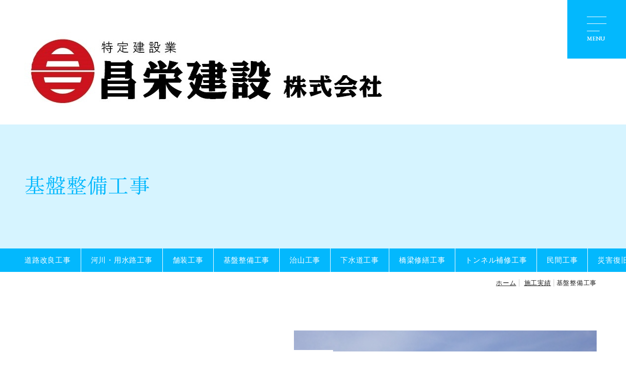

--- FILE ---
content_type: text/html; charset=UTF-8
request_url: https://www.shoeikensetu.jp/cont1/17.html
body_size: 4346
content:
<!DOCTYPE html>
<html lang="ja">
  <head prefix="og: http://ogp.me/ns#">
    <!-- ▼metaタグ -->
    <meta charset="UTF-8" />
    <meta http-equiv="X-UA-Compatible" content="IE=edge" />
    <!-- ▼ Smarty viewport ▼ -->
          <meta name="viewport" content="width=device-width, initial-scale=1.0, user-scalable=yes">
        <!-- ▲ Smarty viewport ▲ -->
    <title>基盤整備工事 | SHOEI　KENSETSU</title>
    <!-- ▼ Smarty用metaタグ ▼ -->
          <meta name="Description" content="当社は、熊本県菊池市で建設業を営んでおります。 公共工事、民間工事と幅広く土木・舗装工事を中心に行っております。"/>
         
    <meta property="og:type" content="article">
<meta property="og:title" content="基盤整備工事 | SHOEI　KENSETSU" />
<meta property="og:url" content="https://www.shoeikensetu.jp/cont1/17.html" />
<meta property="og:description" content="当社は、熊本県菊池市で建設業を営んでおります。公共工事、民間工事と幅広く土木・舗装工事を中心に行っております。" />
<meta property="og:image" content="https://toriaez-hp.jp/assets/1-B080000109/logo-202501180333414aJgtavpjK-l.jpg" />
<meta name="twitter:card" content="summary" />
<meta name="twitter:title" content="基盤整備工事 | SHOEI　KENSETSU" />
<meta name="twitter:description" content="当社は、熊本県菊池市で建設業を営んでおります。公共工事、民間工事と幅広く土木・舗装工事を中心に行っております。" />
<meta name="twitter:image" content="https://toriaez-hp.jp/assets/1-B080000109/logo-202501180333414aJgtavpjK-l.jpg" />

 
    
    
        <script>
const _acc_user_id = 7617;
const _acc_post_domain = 'user.toriaez-hp.jp';
</script>
<script type="text/javascript" src="https://front-static.toriaez-hp.jp/front-static/js/api/analytics_api.js"></script>
    <script type="application/ld+json">{"@context":"https://schema.org","@graph":[{"@type":"Organization","url":"https://www.shoeikensetu.jp","name":"SHOEI　KENSETSU","logo":"https://toriaez-hp.jp/assets/1-B080000109/logo-202501180333414aJgtavpjK-l.jpg"},{"@type":"WebPage","url":"https://www.shoeikensetu.jp/cont1/17.html","name":"基盤整備工事 | SHOEI　KENSETSU"},{"@type":"BreadcrumbList","itemListElement":[{"@type":"ListItem","position":1,"name":"SHOEI　KENSETSU","item":"https://www.shoeikensetu.jp"},{"@type":"ListItem","position":2,"name":"施工実績","item":"https://www.shoeikensetu.jp/cont1/main.html"},{"@type":"ListItem","position":3,"name":"基盤整備工事","item":"https://www.shoeikensetu.jp/cont1/17.html"}]}]}</script>    <!-- ▲ Smarty用metaタグ ▲ -->
    <!-- ▲ metaタグ ▲ -->
    <!-- ▼ CSS ▼ -->

    <link href="https://assets.toriaez.jp/thp2/pc/css/242/reset.css" rel="stylesheet" media="all" />
    <link href="https://assets.toriaez.jp/thp2/pc/css/242/box-type.css" rel="stylesheet" media="all" />
            <link href="https://assets.toriaez.jp/thp2/pc/css/242/style.css" rel="stylesheet" media="all" />
        <!-- ▲ CSS ▲ -->
    <!-- ▼ JS ▼ -->
    <script src="https://assets.toriaez.jp/templates/js/jquery.1.11.0.min.js"></script>
    <script src="https://assets.toriaez.jp/templates/js/242/index.js"></script>

                                <script src="https://assets.toriaez.jp/templates/js/Magnific-Popup-master/jquery.magnific-popup.min.js"></script>
                <link href="https://assets.toriaez.jp/templates/js/Magnific-Popup-master/magnific-popup.css" rel="stylesheet">
                <script>
                    $(function(){
                        $('.popUp').magnificPopup({delegate: 'a',type: 'image',gallery: {enabled:true}});
                    });
                </script>
                    <!-- ▲ JS ▲ -->
  </head>
  <body class="tpl-eid page-92684">
    <header class="header">
                <p class="siteTitle">
            <a href="../">
                <img src="https://toriaez-hp.jp/assets/1-B080000109/logo-202501180333414aJgtavpjK-l.jpg" alt="SHOEI　KENSETSU">
            </a>
        </p>
        
      <div class="hamburger">
        <div class="inner">
          <span></span>
          <span></span>
          <span></span>
          <p>MENU</p>
        </div>
      </div>
    </header>

    <h1 class="pageTitle">基盤整備工事</h1>

        <nav class="menu"><div class="inner"><ul><li><a href="./15.html">道路改良工事</a></li><li><a href="./22.html">河川・用水路工事</a></li><li><a href="./16.html">舗装工事</a></li><li><a href="./17.html">基盤整備工事</a></li><li><a href="./21.html">治山工事</a></li><li><a href="./20.html">下水道工事</a></li><li><a href="./19.html">橋梁修繕工事</a></li><li><a href="./23.html">トンネル補修工事</a></li><li><a href="./25.html">民間工事</a></li><li><a href="./18.html">災害復旧工事</a></li></ul></div></nav>
    <nav class="pnkz">
      <ul>
                <li><a href="../">ホーム</a></li>
        <li><a href="../cont1/main.html">施工実績</a></li>
        <li>基盤整備工事</li>
              </ul>
    </nav>

    <div class="navi">
      <div class="inner">
        <nav class="menuNavi">
    <ul class="parent">
    <li><a href="../">HOME</a></li>
                            <li><a href="../cont5/main.html">ご挨拶</a>
        <ul class="child">                                                                                                                                                        </ul>        </li>
                        <li><a href="../cont6/main.html">会社概要</a>
        <ul class="child">                                                                                                                                                        </ul>        </li>
                        <li><a href="../cont1/main.html">施工実績</a>
        <ul class="child">            <li><a href="../cont1/15.html">道路改良工事</a></li>
                                <li><a href="../cont1/22.html">河川・用水路工事</a></li>
                                <li><a href="../cont1/16.html">舗装工事</a></li>
                                <li><a href="../cont1/17.html">基盤整備工事</a></li>
                                <li><a href="../cont1/21.html">治山工事</a></li>
                                <li><a href="../cont1/20.html">下水道工事</a></li>
                                <li><a href="../cont1/19.html">橋梁修繕工事</a></li>
                                <li><a href="../cont1/23.html">トンネル補修工事</a></li>
                                <li><a href="../cont1/25.html">民間工事</a></li>
                                <li><a href="../cont1/18.html">災害復旧工事</a></li>
            </ul>        </li>
                        <li><a href="../cont8/main.html">地域貢献活動</a>
        <ul class="child">                                                                                                                                                        </ul>        </li>
                        <li><a href="../cont9/main.html">現場見学会</a>
        <ul class="child">                                                                                                                                                        </ul>        </li>
                        <li><a href="../cont3/main.html">エコアクション21</a>
        <ul class="child">                                                                                                                                                        </ul>        </li>
                        <li><a href="../cont7/main.html">採用情報</a>
        <ul class="child">                                                                                                                                                        </ul>        </li>
                
        </ul>
</nav>
      
        <nav class="right">
                        <ul class="headNavi">
                            <li><a href="../profile.html">PROFILE</a></li>
                                        <li><a href="../map.html">地図</a></li>
                                        <li><a href="../form.html">お問い合わせ</a></li>
                                    </ul>
              
                                    <ul class="snsBtn">
                                                                    <li class="ig">
                        <a href="https://www.instagram.com/shoeikensetu.jp" target="_blank">
                            <img src="https://assets.toriaez.jp/thp2/pc/images/242/icon-instagram_001.png" alt="Instagram">
                        </a>
                    </li>
                                            </ul>
                          
                      <script>jQuery(function(){jQuery('.qrCode-img').css({"background-color":"#fff","padding":"15px"});});</script>
<!-- QRコード -->
<article class="qrCode">
    <figure><span class="qrCodeNone" style="display:none"></span><img class="qrCode-img" src="[data-uri]" width="100" height="100" alt="QRコード"></figure>
</article>                    </nav>
      </div>
    </div>

    <main>
                                <section class="article siteWidth normal" id="kve4">
            <div class="head">
                <div class="inner">
                    <h2 class="title">花房中部2期地区担い手育成畑地帯総合整備事業第32号工事 他合併</h2>                    <div class="txt editorArea">
                        工  事 名：花房中部2期地区担い手育成畑地帯総合整備事業第32号工事 他合併<br><hr>工事場所：菊池市出田地内<br><hr>竣　　工：令和 2年 3月<br><hr>
                    </div>
                </div>
                                                <figure class="first-img popUp">
                    <a href="https://static.toriaez.jp/uploads/images/b2059/21456-20210626130637-1-l.jpg" rel="test" title="">
                        <img src="https://static.toriaez.jp/uploads/images/b2059/21456-20210626130637-1.jpg" alt="">
                        <figcaption></figcaption>
                    </a>
                </figure>
                                            </div>
            <div class="imgContainer popUp">
                                                <figure>
                    <a href="https://static.toriaez.jp/uploads/images/b2059/21456-20210626130637-2-l.jpg" rel="test" title="">
                        <img src="https://static.toriaez.jp/uploads/images/b2059/21456-20210626130637-2.jpg" title="クリックすると拡大します">
                    </a>
                </figure>
                                                                            </div>
        </section>
                
        
        
                    </main>

    <aside>
      <article class="freeArea editorArea siteWidth-s">
        <div class="foot-area"><span style="font-size: 24px;"><strong>昌栄建設 株式会社</strong></span><br><span style="font-size: 18px;">〒861-1323 熊本県菊池市西寺1725番地5</span><br><span style="font-size: 18px;">TEL 0968-24-7218 ／ FAX 0968-24-7227</span><br><span style="font-size: 18px;">E-mail：group@shoeikensetu.co.jp<br>U R L : https://www.shoeikensetu.jp<br><img alt="" src="https://media.toriaez.jp/b2059/0_m.jpg" width="352" height="321" style="font-size: medium;"><img alt="" src="https://media.toriaez.jp/b2059/6_s.jpg" width="302" height="302" style="font-size: medium;"><br></span></div>
      </article>

      <div class="pageTop"><a href="">PAGE TOP</a></div>

              <div class="contactBtn"><a href="../form.html">お問い合わせ</a></div>
          </aside>

    <footer class="footer">
      <aside>
        <ul class="snsBtn">
                                    <ul class="snsBtn">
                                                                    <li class="ig">
                        <a href="https://www.instagram.com/shoeikensetu.jp" target="_blank">
                            <img src="https://assets.toriaez.jp/thp2/pc/images/242/icon-instagram_002.png" alt="Instagram">
                        </a>
                    </li>
                                            </ul>
                                </ul>
      </aside>

              <script>jQuery(function(){jQuery('.qrCode-img').css({"background-color":"#fff","padding":"15px"});});</script>
<!-- QRコード -->
<article class="qrCode">
    <figure><span class="qrCodeNone" style="display:none"></span><img class="qrCode-img" src="[data-uri]" width="100" height="100" alt="QRコード"></figure>
</article>        
      <address class="copyright siteWidth">copyright &copy; SHOEI　KENSETSU some rights reserved.</address>
    </footer>
  </body>
</html>


--- FILE ---
content_type: text/css
request_url: https://assets.toriaez.jp/thp2/pc/css/242/box-type.css
body_size: 1014
content:
/** @format */
.box-type--button {
    max-width: 820px;
    width: 100%;
    margin: 60px auto 0 auto;
    padding: 0 20px;
}

.box-type__title--learge {
    color: #03b8fd;
    display: block;
    text-align: center;
    position: relative;
    font-family: var(--font-mincho);
    font-weight: normal;
    font-size: 22px;
    line-height: 1.3;
    margin-bottom: 30px;
}

.box-type__title--small {
    font-size: 16px;
    font-weight: normal;
    margin-bottom: 10px;
}

.box-type__text {
    font-size: 13px;
}

.box-type__button-area {
    text-align: center;
    margin-top: 16px;
}

.box-type__button-link {
    display: inline-block;
    padding: 15px;
    background-color: #03b8fd;
    color: #fff;
    text-decoration: none;
    font-size: 14px;
    transition: opacity 0.3s ease;
    padding: 0.6em 3em;
}
.box-type__button-link:hover {
    opacity: 0.8;
    color: #fff;
}

.box-type__entry {
    margin: 0 0 40px 0;
}

.box-type__images {
    margin: 0 0 10px 0;
    width: 100%;
}
.box-type__images figure {
    display: block;
    margin: 0;
    padding: 0;
}
.box-type__images figure img {
    display: block;
    width: 100%;
    margin: 0;
    padding: 0;
}

.box-type--2row {
    margin-top: 60px;
    max-width: 1200px;
    width: 100%;
    margin-left: auto;
    margin-right: auto;
}

.box-type--3row {
    margin-top: 60px;
}

.box-type--3row .box-type__content-wrap {
    width: 100%;
}

.box-type--3row .box-type__entry {
    border: 1px #ccc solid;
    padding: 22px 16px;
    margin: 0 0 10px 0;
}
.box-type--3row .box-type__title--small {
    text-align: center;
}

.box-type--3row .box-type__button-area {
    margin: 16px auto 0;
    text-align: center;
}

.box-type--button:last-of-type,
.box-type--2row:last-of-type,
.box-type--3row:last-of-type {
    margin-bottom: 60px;
}

@media (max-width: 769px) {
    .box-type--3row .box-type__content-wrap {
        display: flex;
        gap: 16px;
        align-items: flex-start;
        flex-wrap: wrap;
    }
    .box-type--3row .box-type__images {
        flex: 1;
        max-width: calc(100% / 2.8); /* 約35.7% */
        margin: 0;
    }
    .box-type--3row .box-type__text {
        flex: 1.8;
        max-width: calc(100% * 1.8 / 2.8); /* 約64.3% */
        margin: 0;
    }
}

@media screen and (min-width: 768px) {
    .box-type__title--learge {
        font-size: 32px;
    }
    .box-type__text {
        font-size: 16px;
    }
    .box-type--button {
        margin: 130px auto 0;
    }
    .box-type__button-area {
        margin-top: 36px;
        margin-left: auto;
        margin-right: auto;
    }
    .box-type__button-link {
        font-size: 20px;
        padding: 0.6em 3em;
    }
    .box-type__title--small {
        font-size: 24px;
        margin-left: auto;
        margin-right: auto;
    }

    .box-type--2row {
        margin-top: 130px;
    }

    .box-type--2row .box-type__wrapper {
        display: flex;
        flex-wrap: wrap;
        gap: 40px; /* 2列間の余白 */
        justify-content: space-between;
    }

    .box-type--2row .box-type__entry {
        width: calc(50% - 20px);
        display: flex;
        flex-direction: column;
        align-items: flex-start;
        margin: 0 0 40px 0;
    }

    .box-type--3row {
        width: 100%;
        margin: 130px auto 0;
    }

    .box-type--button:last-of-type,
    .box-type--2row:last-of-type,
    .box-type--3row:last-of-type {
        margin-bottom: 130px;
    }

    .box-type--3row .box-type__wrapper {
        display: flex;
        flex-wrap: wrap;
        gap: 20px;
        justify-content: flex-start;
    }

    .box-type--3row .box-type__entry {
        flex: 1 1 calc((100% - 80px) / 3); /* ← 計算済み幅 */
        max-width: calc((100% - 80px) / 3);
        display: flex;
        flex-direction: column;
        align-items: flex-start;
        border: none;
        box-sizing: border-box; /* ← 横幅計算に padding を含めるように */
        overflow: hidden; /* ← はみ出し防止 */
    }
    .box-type--3row .box-type__button-area {
        margin: 36px auto 0;
    }
    .box-type--3row .box-type__title--small {
        font-size: 24px;
    }
}


--- FILE ---
content_type: text/css
request_url: https://assets.toriaez.jp/thp2/pc/css/242/style.css
body_size: 4587
content:
@import url("https://fonts.googleapis.com/css2?family=EB+Garamond:wght@400;600&family=Zen+Old+Mincho:wght@400;600&display=swap");

:root {
    --base-color: #03b8fd;

    --base-color-rgb: 3, 184, 253;

    --text-color: #222;
}
:root {
    --font-gothic: "Noto Sans Japanese", "YuGothic", "游ゴシック",
        "Hiragino Kaku Gothic ProN", "ヒラギノ角ゴ ProN W3", sans-serif;

    --font-mincho: "EB Garamond", "Zen Old Mincho", "YuMincho", "Yu Mincho",
        serif;

    --font-marugothic: "ヒラギノ丸ゴ Pro W4", "ヒラギノ丸ゴ Pro",
        "Hiragino Maru Gothic Pro", "HG丸ｺﾞｼｯｸM-PRO", "HGMaruGothicMPRO";
}
body {
    color: var(--text-color);
    font-family: var(--font-gothic);
    letter-spacing: 0.05em;
    font-size: 15px;
    line-height: 1.875;
}
* {
    word-break: break-all;
    box-sizing: border-box;
}
table,
iframe,
img {
    max-width: 100%;
}
a {
    color: var(--text-color);
    text-decoration: none;
    cursor: pointer;
}
a:hover {
    text-decoration: none;
    color: var(--text-color);
}
h1,
h2,
p,
figure,
ul,
li {
    margin: 0;
    padding: 0;
    list-style: none;
}
img {
    max-width: 100%;
    height: auto;
}
.siteWidth,
.siteWidth-s {
    padding-left: 20px;
    padding-right: 20px;
}
.bgColor-gray {
    background: #f7f7f7;
    padding-top: 30px;
    padding-bottom: 30px;
}
.header {
    display: flex;
    align-items: center;
    position: relative;
    padding: 27px 90px 19px 20px;
    min-height: 70px;
}
.slide header {
    padding: 0;
    display: block;
}
.siteTitle {
    line-height: 1.2;
    font-size: 20px;
    font-family: var(--font-mincho);
    font-weight: 400;
}
.siteTitle a:hover {
    opacity: 0.7;
}
.slide .siteTitle {
    position: absolute;
    top: 55%;
    left: 50%;
    transform: translate(-50%, -55%);
    width: 90%;
    max-height: 80%;
    overflow: hidden;
    text-align: center;
    z-index: 3;
    font-size: 30px;
}
.slide .siteTitle a {
    color: #fff;
    text-shadow: 0px 4px 20px rgba(0, 0, 0, 0.3);
}
.slide .siteTitle img {
    top: 45%;
}
.siteTitle img {
    max-height: 200px;
}
.pageTitle {
    color: var(--base-color);
    font-size: 20px;
    font-family: var(--font-mincho);
    font-weight: 400;
    text-align: left;
    background: rgba(var(--base-color-rgb), 0.16);
    padding: 70px 20px;
    line-height: 1.3;
}
.menu {
    background: var(--base-color);
}
.menu .inner {
    overflow-x: auto;
}
.menu a {
    color: #fff;
    font-size: 15px;
    line-height: 1.2;
    border-right: 1px solid #fff;
    padding: 15px 20px;
    display: block;
}
.menu a:hover {
    background: #666666;
}
.menu ul {
    display: flex;
    justify-content: center;
    width: max-content;
    margin-left: auto;
    margin-right: auto;
}
.menu ul li:last-child a {
    border-right: none;
}
.hamburger {
    background: var(--base-color);
    width: 70px;
    height: 70px;
    position: fixed;
    top: 0;
    right: 0;
    cursor: pointer;
    z-index: 110;
    transition: 0.7s;
}
.hamburger .inner {
    position: relative;
    width: 23px;
    height: 12px;
    margin-right: auto;
    margin-left: auto;
    line-height: 70px;
    top: 40%;
}
.hamburger span {
    width: 100%;
    height: 1px;
    display: inline-block;
    background: #fff;
    position: absolute;
    transition: 0.7s;
    opacity: 1;
}
.hamburger p {
    display: none;
    font-family: var(--font-mincho);
    font-weight: 400;
}
.hamburger span:nth-of-type(1) {
    top: 0;
}
.hamburger span:nth-of-type(2) {
    top: 5px;
}
.hamburger span:nth-of-type(3) {
    bottom: 0;
    width: 66%;
}
.hamburger.active span:nth-of-type(1) {
    opacity: 0;
}
.hamburger.active span:nth-of-type(2) {
    transform: translateY(0px) rotate(-45deg);
    top: 50%;
}
.hamburger.active span:nth-of-type(3) {
    transform: translateY(0px) rotate(45deg);
    top: 50%;
    width: 100%;
}
.slider,
.slider-overlay,
.slider li,
.slider li img {
    width: 100vw;
    height: 100vw;
}
.slide li img {
    object-fit: cover;
}
.slider-overlay {
    background: rgba(0, 0, 0, 0.1);
    position: absolute;
    z-index: 2;
    top: 0;
    left: 0;
}
.slider li img {
    transform: scale(1.3);
}
.active3 img {
    transition-duration: 6s;
}
.active2 img {
    transition-duration: 4s;
}
.active1 img {
    transition-duration: 2s;
}
.slider .active-slide img,
.slider .active-slide-first img {
    transform: scale(1);
}
.popUp {
    z-index: 1;
}
.globalNav {
    display: none;
}
.bgColor-white {
    background-color: #fff;
}
.navi.active {
    height: 100vh;
    transform: translateY(0);
}
.navi {
    background: var(--base-color);
    color: #fff;
    width: 100vw;
    height: 0;
    padding: 100px 20px 40px 20px;
    position: fixed;
    z-index: 100;
    top: 0;
    transform: translateY(-100%);
    transition: 0.7s;
    letter-spacing: 0.05em;
    line-height: 1.2;
}
.navi a {
    color: #fff;
}
.navi a:hover {
    opacity: 0.7;
}
.navi .inner {
    height: 100%;
    overflow-y: auto;
}
.menuNavi {
    margin-bottom: 40px;
}
.menuNavi .parent {
    font-size: 20px;
    font-weight: bold;
    line-height: 1.9;
    letter-spacing: 0;
}
.menuNavi .parent > li {
    margin-bottom: 30px;
    line-height: 2;
}
.menuNavi .child {
    font-family: var(--font-mincho);
    font-weight: 400;
    font-size: 18px;
    font-weight: normal;
}
.menuNavi .child a {
    padding: 6px 0;
}
.menuNavi a {
    font-family: var(--font-mincho);
    font-weight: 400;
    display: block;
}
.right {
    font-size: 15px;
}
.headNavi {
    margin-bottom: 32px;
}
.headNavi li {
    background: #fff;
    text-align: center;
    margin-bottom: 16px;
    font-weight: bold;
    border-radius: 30px;
}
.headNavi li a {
    font-size: 20px;
    display: block;
    padding: 15px;
    color: var(--base-color);
    font-family: var(--font-mincho);
    font-weight: 400;
    text-transform: uppercase;
}
.snsBtn {
    list-style: none;
    margin: 0;
    padding: 0;
    display: flex;
    justify-content: center;
}
.snsBtn li {
    margin-right: 20px;
}
.snsBtn li:hover {
    opacity: 0.7;
}
.snsBtn li:last-child {
    margin-right: 0;
}
.navi .snsBtn {
    margin-bottom: 32px;
}
.lead {
    padding-top: 30px;
    padding-bottom: 30px;
    background: url(../../images/242/bgi-blue_001.jpg);
    background-size: cover;
    letter-spacing: 0.1em;
    line-height: 2.4;
    margin-bottom: 35px;
    text-align: left;
}
.lead br {
    display: none;
}
.mainImg .lead {
    padding: 0;
    margin-bottom: 0;
}
.mainImg {
    padding: 20px;
    background: #f7f7f7;
    margin-bottom: 60px;
}
.mainImg figure {
    margin-bottom: 20px;
    text-align: center;
}
.article {
    margin-top: 60px;
}
.article:last-child {
    margin-bottom: 60px;
}
.article .title {
    font-family: var(--font-mincho);
    color: var(--base-color);
    font-size: 26px;
    letter-spacing: 0;
    line-height: 1.2;
    margin-bottom: 1.5em;
}
.article .title::before {
    content: "";
    width: 50px;
    height: 1px;
    background: var(--base-color);
    display: block;
    margin: 0 0 1em 0;
}
.article figcaption {
    display: none;
}
.article .txt {
    margin-bottom: 2em;
}
.article .inner {
    z-index: 2;
}
#top {
    z-index: 3;
}
.first-img {
    margin-right: -20px;
    margin-left: -20px;
    margin-bottom: 20px;
    display: block;
    text-align: center;
}
.first-img img {
    width: 100%;
}
.imgContainer figure {
    margin-bottom: 0;
    text-align: center;
}
.imgContainer figure img {
    width: 100%;
}
.editorArea a {
    text-decoration: underline;
}
.editorArea a:hover {
    text-decoration: none;
}
.editorArea img {
    display: block;
    margin: 0 auto;
}
.editorArea hr {
    height: 1px;
    color: var(--text-colorBase);
}
.editorArea ol li {
    list-style-type: decimal;
}
.editorArea ul li {
    list-style-type: disc;
    margin-left: 2em;
}
.editorArea ol li,
.editorArea ul li {
    margin-bottom: 5px;
}
.editorArea em {
    font-style: italic;
}
.editorArea table {
    width: 100%;
    max-width: 100%;
}
.editorArea table th,
.editorArea table td {
    padding: 15px 25px;
    border: 1px solid #ccc;
}
.editorArea table th {
    text-align: center;
    background: #f7f7f7;
    font-weight: normal;
    width: 102px;
}
.editorArea table td {
    background: var(--text-clolorSub);
}
.editorArea img {
    max-width: 100%;
}
.editorArea iframe {
    max-width: 100%;
}
.editorArea strong,
.editorArea b {
    font-weight: bolder;
}
.extraTtl {
    font-size: 22px;
    font-family: var(--font-mincho);
    color: var(--base-color);
    margin-bottom: 30px;
    letter-spacing: 0;
    line-height: 1.2;
    padding-bottom: 25px;
    border-bottom: 1px dotted #ddd;
    position: relative;
}
.extraTtl::before {
    content: "";
    width: 50px;
    height: 1px;
    background: var(--base-color);
    display: block;
    position: absolute;
    left: -70px;
    top: 25%;
}
#news {
    margin-bottom: 30px;
}
.rss dt,
.news time {
    font-family: var(--font-mincho);
    font-size: 15px;
    letter-spacing: 0;
    line-height: 1.1;
    font-weight: normal;
}

.news li {
    border-bottom: 1px dotted #ddd;
    margin-bottom: 25px;
}
.rss dd::after {
    content: "";
    width: 119%;
    height: 1px;
    display: block;
    border-bottom: 1px dotted #ddd;
    margin-top: 25px;
    margin-left: -18%;
}
.rss dd,
.news span {
    margin-bottom: 25px;
    font-size: 15px;
    letter-spacing: 0.1em;
    line-height: 1.9;
}
.news span {
    display: block;
}
.rss dd a,
.news li a {
    text-decoration: underline;
}
.rss dd a:hover,
.news p a:hover {
    text-decoration: none;
}
.news li.is-hidden {
    display: none;
}
.btn {
    max-width: 200px;
    width: 100%;
    margin-left: auto;
    margin-right: auto;
    text-align: center;
    border: 1px solid var(--base-color);
    border-radius: 30px;
    margin-top: 30px;
    font-family: var(--font-mincho);
}
.btn:hover,
.btn a:hover {
    background: var(--base-color);
    color: #fff;
}
.newsBtn {
    padding: 10px 15px;
    font-size: 16px;
    font-weight: bold;
    cursor: pointer;
}
.blogBtn {
    position: relative;
    padding: 10px 15px;
    font-size: 16px;
    font-weight: bold;
    display: block;
    text-decoration: none;
    border-radius: 30px;
}
.blogBtn::after {
    content: "";
    background-image: url(../../images/242/pic-btn_001.png);
    background-repeat: no-repeat;
    position: absolute;
    width: 20px;
    height: 20px;
    top: 35%;
    right: 15%;
    cursor: pointer;
}
.freeArea {
    margin-top: 60px;
    margin-bottom: 40px;
    letter-spacing: 0;
    line-height: 1.9;
    padding-right: 20px;
    padding-left: 20px;
}
.pageTop {
    margin-top: 80px;
    margin-bottom: 40px;
    text-align: center;
}
.pageTop a {
    color: #222;
    font-weight: 400;
    font-size: 16px;
    font-family: var(--font-mincho);
    position: relative;
    text-decoration: none;
}
.pageTop a::before {
    content: "";
    position: absolute;
    top: -30px;
    left: 0;
    right: 0;
    margin: auto;
    transform: rotate(135deg);
    border-bottom: 2px solid #000;
    border-left: 2px solid #000;
    width: 20px;
    height: 20px;
    transition: all 0.2s ease-in-out;
}
.pageTop a:hover::before {
    top: -35px;
}

.contactBtn {
    background: url(../../images/242/bgi-blue_001.jpg);
    background-size: cover;
    padding: 40px 30px 50px 30px;
}
.contactBtn::before {
    content: "お問い合わせ・ご相談";
    font-family: var(--font-mincho);
    text-align: center;
    font-size: 22px;
    display: block;
    width: 100%;
    margin-bottom: 0.5em;
}

.contactBtn a {
    margin-top: 30px;
    margin-bottom: 40px;
    background: var(--base-color);
    color: #fff;
    text-decoration: none;
    font-size: 20px;
    display: block;
    text-align: center;
    padding: 33px 50px 33px 30px;
    position: relative;
    cursor: pointer;
    letter-spacing: 0.05em;
    line-height: 1.2;
    border-radius: 50px;
    max-width: 480px;
    font-family: var(--font-mincho);
    font-weight: 400;
    margin: 0 auto;
}
.contactBtn a::after {
    content: "";
    position: absolute;
    top: 40%;
    right: 8%;
    margin: auto;
    transform: rotate(225deg);
    border-bottom: 2px solid #fff;
    border-left: 2px solid #fff;
    width: 20px;
    height: 20px;
    transition: all 0.2s ease-in-out;
}
.contactBtn a:hover {
    background: #666;
}
.formPage .footer .snsBtn {
    margin-top: 40px;
}
.footer .snsBtn li {
    margin-right: 25px;
}
.footer .snsBtn li:last-child {
    margin-right: 0;
}
.footer .snsBtn a {
    width: 50px;
    height: 50px;
    border-radius: 100%;
    border: 1px solid #666;
    display: flex;
    align-items: center;
    justify-content: center;
}
.footer {
    margin-top: 40px;
}
.footer .qrCode {
    margin-top: 24px;
}
.navi .qrCode {
    margin-bottom: 20px;
}
.qrCode {
    text-align: center;
}
.copyright {
    text-align: center;
    margin-top: 50px;
    margin-bottom: 50px;
    line-height: 1.2;
    font-size: 12px;
    font-family: var(--font-mincho);
}
.pnkz {
    margin-top: 15px;
    font-size: 11px;
    line-height: 1.2;
    padding-right: 20px;
    margin-bottom: 40px;
    overflow-x: auto;
    overflow-y: hidden;
}
.pnkz ul {
    display: flex;
    justify-content: flex-end;
    width: max-content;
    margin-left: auto;
}
.pnkz li {
    border-right: 1px solid #cccccc;
    margin-left: 5px;
}
.pnkz li:last-child {
    border-right: none;
}
.pnkz a {
    text-decoration: underline;
    padding: 5px;
}
.pnkz a:hover {
    text-decoration: none;
}
.map iframe {
    margin: 0 auto;
    display: block;
    height: 300px;
}
.info {
    margin-top: 60px;
    margin-bottom: 80px;
}
.info dl {
    display: flex;
    margin-bottom: 1px;
    border-top: 1px solid #cccccc;
}
.info dl:last-child {
    border-bottom: 1px solid #cccccc;
}
.info dt {
    padding: 20px;
    width: 180px;
    min-width: 70px;
    font-weight: bold;
    display: block;
}
.info dd {
    padding: 20px;
    width: 100%;
    margin-bottom: 0;
}
.form {
    margin-top: 60px;
}
.form table {
    width: 100%;
}
.form th,
.form td {
    display: block;
    width: 100%;
}
.form th {
    font-family: var(--font-mincho);
    padding: 15px 10px 5px 10px;
}
.form td {
    padding: 5px 10px 15px 10px;
}
.form tr {
    border-top: 1px solid #ccc;
    padding: 5px;
}
.input-text input,
textarea,
.input-age input {
    padding: 8px 15px;
    border-radius: 4px;
    border: 1px solid #d6d6d6;
}
.input-text input,
textarea {
    width: 100%;
}
.input-age input {
    margin-right: 10px;
    vertical-align: bottom;
    width: 150px;
}
textarea {
    height: 300px;
}
.validation_span {
    color: red;
}
.btnCont {
    text-align: center;
    margin-top: 20px;
    margin-bottom: 60px;
}

.form-btn {
    display: inline-block;
    max-width: 240px;
    width: 100%;
    padding-top: 18px;
    padding-bottom: 18px;
    border-radius: 40px;
    color: var(--color-sub);
    text-align: center;
    margin-right: 10px;
    border: none;
    font-weight: bold;
    font-size: 18px;
    font-family: var(--font-mincho);
}

.btn-submit:hover,
.btn-reset:hover {
    opacity: 0.8;
}

.btn-submit {
    background: var(--base-color);
    color: #fff;
    margin-bottom: 15px;
}

.btn-reset {
    background: #c6c6c6;
}
.thaks {
    padding-left: 20px;
    padding-right: 20px;
}
@media screen and (min-width: 768px) {
    body {
        font-size: 15px;
    }

    .siteWidth {
        max-width: 1200px;
        margin-right: auto;
        margin-left: auto;
    }
    .siteWidth-s {
        max-width: 1020px;
        margin-right: auto;
        margin-left: auto;
        padding-left: 0;
        padding-right: 0;
    }
    .bgColor-gray {
        padding-top: 90px;
        padding-bottom: 60px;
    }

    .header {
        min-height: 120px;
        padding: 49px 170px 35px 50px;
    }

    .siteTitle {
        font-size: 30px;
    }
    .slide .siteTitle {
        font-family: var(--font-mincho);
        font-weight: 400;
        font-size: 46px;
    }

    .pageTitle {
        padding-top: 100px;
        padding-bottom: 100px;
        padding-left: 50px;
        font-size: 42px;
    }

    .menu .inner {
        margin-right: auto;
        margin-left: auto;
        padding: 0 30px;
    }

    .slider,
    .slider-overlay,
    .slider li,
    .slider li img {
        height: calc(100vw * 0.52642);
    }

    .hamburger {
        width: 120px;
        height: 120px;
    }
    .hamburger .inner {
        width: 40px;
        height: 30px;
        line-height: 90px;
        top: 28%;
    }
    .hamburger p {
        font-size: 12px;
        color: #fff;
        transition: 0.7s;
        display: block;
        opacity: 1;
        letter-spacing: 0;
        font-weight: bold;
    }

    .hamburger.active p {
        opacity: 0;
    }
    .hamburger span:nth-of-type(2) {
        top: 14px;
    }

    .globalNav {
        display: block;
        background: #fff;
        padding: 30px 16px 0 16px;
    }
    .globalNav .parent {
        display: flex;
        justify-content: center;
        align-items: center;
        list-style: none;
        margin: 0 auto;
        padding: 0;
        flex-wrap: wrap;
    }
    .globalNav .parent > li {
        border-right: 1px solid #ccc;
        margin-bottom: 20px;
    }
    .globalNav .parent li:last-child {
        border-right: none;
    }
    .globalNav .parent a {
        text-decoration: none;
        font-family: var(--font-mincho);
        font-weight: 400;
        padding: 15px 24px;
    }
    .globalNav .parent a:hover {
        text-decoration: underline;
    }
    .globalNav .child {
        margin: 0;
        padding: 0;
        list-style: none;
        background: var(--base-color);
        position: absolute;
        z-index: 4;
    }
    .globalNav .child li {
        border-bottom: 1px solid #fff;
    }
    .globalNav .child li:last-child {
        border-bottom: none;
    }
    .globalNav .child a {
        display: block;
        color: #fff;
        text-align: center;
    }
    .globalNav .child a:hover {
        text-decoration: none;
        background: #666;
    }

    #news {
        padding: 90px 0px 54px;
        line-height: 1.9;
    }

    .mainImg {
        margin-bottom: 0;
        padding: 0;
    }
    .mainImg .lead {
        width: 60%;
        margin-left: auto;
        margin-right: auto;
    }
    .noImg.lead {
        width: 100%;
    }
    .lead {
        text-align: center;
    }
    .lead br {
        display: block;
    }
    .lead .inner {
        padding-top: 80px;
        padding-bottom: 80px;
    }
    .mainImg .inner {
        display: flex;
        align-items: center;
        width: 100%;
        max-width: 1200px;
        padding: 40px 20px;
        margin-left: auto;
        margin-right: auto;
    }
    .mainImg figure {
        max-width: 500px;
        text-align: right;
        margin-right: 40px;
        margin-bottom: 0;
    }

    .navi {
        padding: 130px 30px 50px;
    }

    .navi .inner {
        display: flex;
        justify-content: space-between;
        height: 100%;
        max-width: 1200px;
        margin-left: auto;
        margin-right: auto;
    }

    .menuNavi {
        width: 100%;
        max-width: 500px;
        overflow-y: auto;
        height: 100%;
        margin-right: 30px;
    }

    .menuNavi::-webkit-scrollbar {
        width: 14px;
    }

    .menuNavi::-webkit-scrollbar-thumb {
        background: #fff;
        border-radius: 9px;
    }
    .menuNavi {
        scrollbar-width: thin;
        scrollbar-color: #fff #fff;
    }

    .menuNavi .parent {
        font-size: 28px;
        font-weight: bold;
        padding-right: 15px;
    }

    .menuNavi .parent > li {
        margin-bottom: 30px;
    }

    .menuNavi .child {
        font-size: 16px;
        font-weight: normal;
    }

    .right {
        width: 100%;
        max-width: 300px;
        overflow-y: auto;
        height: 100%;
        padding-right: 15px;
        font-size: 20px;
    }
    .right::-webkit-scrollbar {
        display: none;
    }
    .headNavi {
        margin-bottom: 60px;
        margin-top: 30px;
    }

    .headNavi li {
        margin-bottom: 16px;
    }

    .article {
        margin-top: 130px;
    }
    .article:first-of-type {
        margin-top: 90px;
    }
    .article:last-child {
        margin-bottom: 130px;
    }
    .head {
        display: flex;
        margin-bottom: 40px;
        align-items: flex-start;
    }
    .reverse .head {
        flex-direction: row-reverse;
    }
    .article .inner {
        width: 640px;
        margin-top: 40px;
        background: #fff;
    }
    .normal .inner {
        padding: 60px 60px 60px 0;
        margin-right: -40px;
    }
    .reverse .inner {
        padding: 60px 0 60px 60px;
        margin-left: -40px;
    }
    .article .title {
        font-size: 32px;
        margin-bottom: 40px;
        line-height: 1.4;
        letter-spacing: 0.05em;
    }
    .article .txt {
        font-size: 15px;
        line-height: 1.9;
        letter-spacing: 0.1em;
    }
    .article .head figure {
        width: 640px;
    }
    .first-img {
        margin-left: 0;
        margin-right: 0;
    }
    .normal .head figure {
        text-align: left;
        margin-left: -40px;
    }
    .reverse .head figure {
        text-align: right;
        margin-right: -40px;
    }
    .imgContainer {
        display: flex;
        justify-content: center;
    }
    .imgContainer figure {
        max-width: 387px;
        width: 100%;
    }
    .imgContainer figure:last-child {
        margin-right: 0;
    }

    #news {
        margin-bottom: 40px;
    }
    .extraTtl {
        font-size: 28px;
    }
    .rss dt,
    .news time {
        display: inline-block;
        width: 15%;
        min-width: 100px;
        padding-top: 6px;
        vertical-align: top;
    }
    .rss dd,
    .news span {
        display: inline-block;
        width: calc((99% - 15%) - 26px);
        font-size: 15px;
    }
    .rss dd {
        width: calc(99% - 15%);
    }
    .news span {
        display: inline-flex;
    }
    .news li a:hover {
        text-decoration: none;
    }

    .freeArea {
        margin-top: 90px;
        margin-bottom: 72px;
        padding: 0;
        font-size: 15px;
    }

    .pageTop {
        display: none;
        position: fixed;
        bottom: 50px;
        right: 20px;
        margin-top: 0;
        margin-bottom: 0;
        z-index: 10;
    }

    .contactBtn {
        padding-top: 100px;
        padding-bottom: 100px;
    }
    .contactBtn a {
        font-size: 28px;
    }
    .contactBtn::before {
        font-size: 26px;
    }

    .copyright {
        margin-bottom: 140px;
    }

    .pnkz {
        font-size: 13px;
        max-width: 1200px;
        width: 100%;
        margin-right: auto;
        margin-left: auto;
    }

    .editorArea table th {
        width: 200px;
    }

    .map iframe {
        height: 500px;
    }
    .formPage .footer .snsBtn {
        margin-top: 90px;
    }
    .footer {
        margin-top: 72px;
    }

    .form th,
    .form td {
        padding: 30px 20px;
    }
    .form th {
        font-family: var(--font-mincho);
        width: 30%;
    }
    .form td {
        width: 70%;
    }
    .form tr {
        display: flex;
        align-items: center;
    }
    .input-age input {
        width: 40%;
    }
    .thaks {
        max-width: 780px;
        margin-right: auto;
        margin-left: auto;
        padding-left: 0;
        padding-right: 0;
    }
}
.required {
    margin-top: 15px;
}
